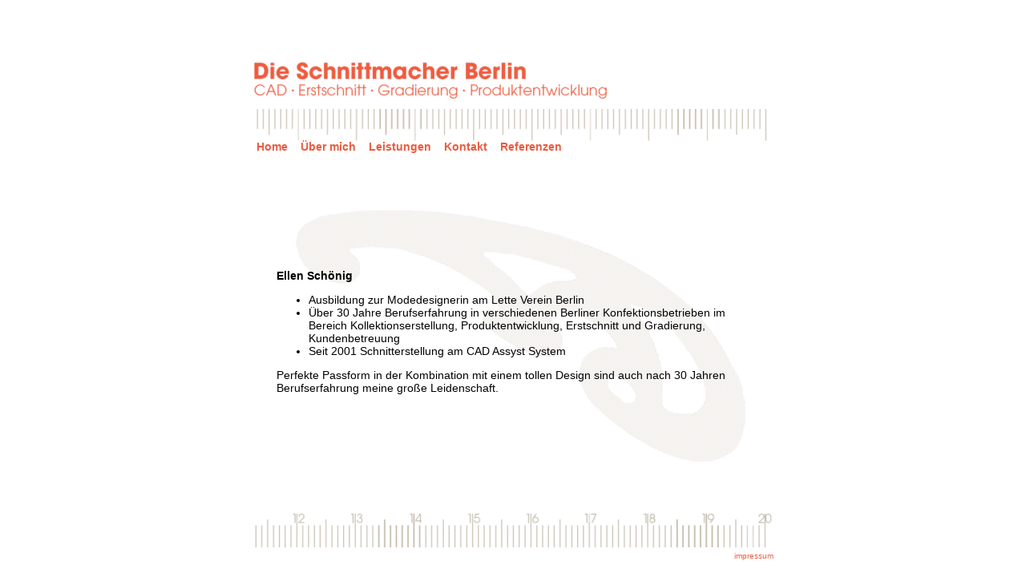

--- FILE ---
content_type: text/html
request_url: http://die-schnittmacher-berlin.de/about.htm
body_size: 2320
content:
<!DOCTYPE HTML PUBLIC "-//W3C//DTD HTML 4.01 Transitional//EN" "http://www.w3.org/TR/html4/loose.dtd">
<html>
<head>
<title>Die Schnittmacher Berlin: &Uuml;ber mich</title>
<meta http-equiv="Content-Type" content="text/html; charset=iso-8859-1">
<meta name="title" content="Die Schnittmacher Berlin - &Uuml;ber uns">
<meta name="description" content="Die Schnittmacher Berlin. Berufserfahrungen der Gesellschafterinnen">
<meta name="abstract" content="Die Schnittmacher Berlin">
<meta name="keywords" content="Berlin, Ausbildung, Modedesignerin, Lette Verein, Berufserfahrung, Konfektionsbetriebe, Kollektionserstellung, Produktentwicklung, Erstschnitt, Gradierung, Schnitterstellung, CAD, Assyst, Anlage, Villingen, Damenschneiderin, Schnittausbildung">
<meta name="author" content="Ellen Sch&ouml;nig">
<meta name="copyright" content="Ellen Sch&ouml;nig">
<meta name="language" content="de">
<meta name="robots" content="INDEX,FOLLOW">
<link href="styles.css" rel="stylesheet" type="text/css">
</head>

<body>
<p>&nbsp;</p>
<p>&nbsp;</p>
<table width="649" border="0" align="center">
  <tr>
    <td height="55" valign="top"><img src="images/sign.gif" width="442" height="47"></td>
  </tr>
  <tr>
    <td align="left" valign="bottom" id="header">&nbsp;<a href="index.htm">Home</a> &nbsp;&nbsp;&nbsp;<a href="about.htm">&Uuml;ber mich</a> &nbsp;&nbsp;&nbsp;<a href="service.htm">Leistungen</a> &nbsp;&nbsp;&nbsp;<a   href="kontakt.htm">Kontakt</a> &nbsp;&nbsp;&nbsp;<a href="referenzen.htm">Referenzen</a> </td>
  </tr>
  <tr>
    <td id="center"><p><strong>Ellen Sch&ouml;nig</strong></p>
	<ul>

	<li>Ausbildung zur Modedesignerin am Lette Verein Berlin</li>
	<li>&Uuml;ber 30 Jahre Berufserfahrung in verschiedenen Berliner Konfektionsbetrieben im Bereich Kollektionserstellung, Produktentwicklung, Erstschnitt und Gradierung, Kundenbetreuung</li>
	<li>Seit 2001 Schnitterstellung am CAD Assyst System</li>
	</ul>
  <p>Perfekte Passform in der Kombination mit einem tollen Design sind auch nach 30 Jahren Berufserfahrung meine gro&szlig;e Leidenschaft. </p>
	</td>
  </tr>

  <tr>
	<td><img src="images/bottom.gif" width="649" height="47"></td>
  </tr>
  <tr>
    <td id="footer"><a href="impressum.htm" target="_self">impressum</a></td>
  </tr>
</table>
</body>
</html>


--- FILE ---
content_type: text/css
request_url: http://die-schnittmacher-berlin.de/styles.css
body_size: 752
content:
/* CSS Document */

body {
	font-family:Arial, Helvetica, sans-serif;
	font-size: 14px;
	color:#000000;
}

#header {
	font-family:Arial, Helvetica, sans-serif;
	font-size:14px;
	font-weight:bold;
	color: #EB5C3F;
	height: 55px;
	background: url(images/top.gif) no-repeat;
	text-align:left;
	vertical-align: bottom;
}

#center {
	background: url(images/back.gif) no-repeat center #FFFFFF;
	padding: 30px 30px 30px 30px;
	height: 380px;
}

.spruch {
	font-size: 18px;
	font-weight: bold;
	font-style:italic;
}

#footer {
	font-size: 10px;
	color: #EB5C3F;
	text-align: right;
}

a:link, a:visited {
	color: #EB5C3F;
	text-decoration: none;
}

a:hover, a:active {
	color: #EB5C3F;
	text-decoration:underline;
}